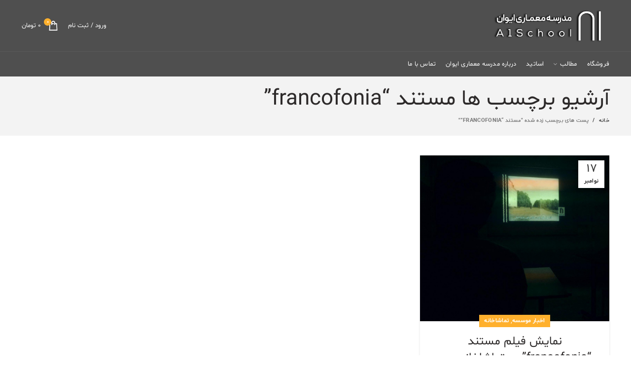

--- FILE ---
content_type: text/html; charset=UTF-8
request_url: https://a1school.ir/tag/%D9%85%D8%B3%D8%AA%D9%86%D8%AF-francofonia/
body_size: 14926
content:
<!DOCTYPE html>
<html dir="rtl" lang="fa-IR">
<head>
	<meta charset="UTF-8">
	<meta name="viewport" content="width=device-width, initial-scale=1.0, maximum-scale=1.0, user-scalable=no">
	<link rel="profile" href="http://gmpg.org/xfn/11">
	<link rel="pingback" href="https://a1school.ir/xmlrpc.php">

	<title>مستند &#8220;francofonia&#8221; &#8211; ایوان</title>
<meta name='robots' content='max-image-preview:large' />
	<style>img:is([sizes="auto" i], [sizes^="auto," i]) { contain-intrinsic-size: 3000px 1500px }</style>
	<link rel="alternate" type="application/rss+xml" title="ایوان &raquo; خوراک" href="https://a1school.ir/feed/" />
<link rel="alternate" type="application/rss+xml" title="ایوان &raquo; خوراک دیدگاه‌ها" href="https://a1school.ir/comments/feed/" />
<link rel="alternate" type="application/rss+xml" title="ایوان &raquo; مستند &quot;francofonia&quot; خوراک برچسب" href="https://a1school.ir/tag/%d9%85%d8%b3%d8%aa%d9%86%d8%af-francofonia/feed/" />
<link rel='stylesheet' id='wp-block-library-rtl-css' href='https://a1school.ir/wp-includes/css/dist/block-library/style-rtl.min.css?ver=6.8.3' type='text/css' media='all' />
<style id='classic-theme-styles-inline-css' type='text/css'>
/*! This file is auto-generated */
.wp-block-button__link{color:#fff;background-color:#32373c;border-radius:9999px;box-shadow:none;text-decoration:none;padding:calc(.667em + 2px) calc(1.333em + 2px);font-size:1.125em}.wp-block-file__button{background:#32373c;color:#fff;text-decoration:none}
</style>
<style id='global-styles-inline-css' type='text/css'>
:root{--wp--preset--aspect-ratio--square: 1;--wp--preset--aspect-ratio--4-3: 4/3;--wp--preset--aspect-ratio--3-4: 3/4;--wp--preset--aspect-ratio--3-2: 3/2;--wp--preset--aspect-ratio--2-3: 2/3;--wp--preset--aspect-ratio--16-9: 16/9;--wp--preset--aspect-ratio--9-16: 9/16;--wp--preset--color--black: #000000;--wp--preset--color--cyan-bluish-gray: #abb8c3;--wp--preset--color--white: #ffffff;--wp--preset--color--pale-pink: #f78da7;--wp--preset--color--vivid-red: #cf2e2e;--wp--preset--color--luminous-vivid-orange: #ff6900;--wp--preset--color--luminous-vivid-amber: #fcb900;--wp--preset--color--light-green-cyan: #7bdcb5;--wp--preset--color--vivid-green-cyan: #00d084;--wp--preset--color--pale-cyan-blue: #8ed1fc;--wp--preset--color--vivid-cyan-blue: #0693e3;--wp--preset--color--vivid-purple: #9b51e0;--wp--preset--gradient--vivid-cyan-blue-to-vivid-purple: linear-gradient(135deg,rgba(6,147,227,1) 0%,rgb(155,81,224) 100%);--wp--preset--gradient--light-green-cyan-to-vivid-green-cyan: linear-gradient(135deg,rgb(122,220,180) 0%,rgb(0,208,130) 100%);--wp--preset--gradient--luminous-vivid-amber-to-luminous-vivid-orange: linear-gradient(135deg,rgba(252,185,0,1) 0%,rgba(255,105,0,1) 100%);--wp--preset--gradient--luminous-vivid-orange-to-vivid-red: linear-gradient(135deg,rgba(255,105,0,1) 0%,rgb(207,46,46) 100%);--wp--preset--gradient--very-light-gray-to-cyan-bluish-gray: linear-gradient(135deg,rgb(238,238,238) 0%,rgb(169,184,195) 100%);--wp--preset--gradient--cool-to-warm-spectrum: linear-gradient(135deg,rgb(74,234,220) 0%,rgb(151,120,209) 20%,rgb(207,42,186) 40%,rgb(238,44,130) 60%,rgb(251,105,98) 80%,rgb(254,248,76) 100%);--wp--preset--gradient--blush-light-purple: linear-gradient(135deg,rgb(255,206,236) 0%,rgb(152,150,240) 100%);--wp--preset--gradient--blush-bordeaux: linear-gradient(135deg,rgb(254,205,165) 0%,rgb(254,45,45) 50%,rgb(107,0,62) 100%);--wp--preset--gradient--luminous-dusk: linear-gradient(135deg,rgb(255,203,112) 0%,rgb(199,81,192) 50%,rgb(65,88,208) 100%);--wp--preset--gradient--pale-ocean: linear-gradient(135deg,rgb(255,245,203) 0%,rgb(182,227,212) 50%,rgb(51,167,181) 100%);--wp--preset--gradient--electric-grass: linear-gradient(135deg,rgb(202,248,128) 0%,rgb(113,206,126) 100%);--wp--preset--gradient--midnight: linear-gradient(135deg,rgb(2,3,129) 0%,rgb(40,116,252) 100%);--wp--preset--font-size--small: 13px;--wp--preset--font-size--medium: 20px;--wp--preset--font-size--large: 36px;--wp--preset--font-size--x-large: 42px;--wp--preset--spacing--20: 0.44rem;--wp--preset--spacing--30: 0.67rem;--wp--preset--spacing--40: 1rem;--wp--preset--spacing--50: 1.5rem;--wp--preset--spacing--60: 2.25rem;--wp--preset--spacing--70: 3.38rem;--wp--preset--spacing--80: 5.06rem;--wp--preset--shadow--natural: 6px 6px 9px rgba(0, 0, 0, 0.2);--wp--preset--shadow--deep: 12px 12px 50px rgba(0, 0, 0, 0.4);--wp--preset--shadow--sharp: 6px 6px 0px rgba(0, 0, 0, 0.2);--wp--preset--shadow--outlined: 6px 6px 0px -3px rgba(255, 255, 255, 1), 6px 6px rgba(0, 0, 0, 1);--wp--preset--shadow--crisp: 6px 6px 0px rgba(0, 0, 0, 1);}:where(.is-layout-flex){gap: 0.5em;}:where(.is-layout-grid){gap: 0.5em;}body .is-layout-flex{display: flex;}.is-layout-flex{flex-wrap: wrap;align-items: center;}.is-layout-flex > :is(*, div){margin: 0;}body .is-layout-grid{display: grid;}.is-layout-grid > :is(*, div){margin: 0;}:where(.wp-block-columns.is-layout-flex){gap: 2em;}:where(.wp-block-columns.is-layout-grid){gap: 2em;}:where(.wp-block-post-template.is-layout-flex){gap: 1.25em;}:where(.wp-block-post-template.is-layout-grid){gap: 1.25em;}.has-black-color{color: var(--wp--preset--color--black) !important;}.has-cyan-bluish-gray-color{color: var(--wp--preset--color--cyan-bluish-gray) !important;}.has-white-color{color: var(--wp--preset--color--white) !important;}.has-pale-pink-color{color: var(--wp--preset--color--pale-pink) !important;}.has-vivid-red-color{color: var(--wp--preset--color--vivid-red) !important;}.has-luminous-vivid-orange-color{color: var(--wp--preset--color--luminous-vivid-orange) !important;}.has-luminous-vivid-amber-color{color: var(--wp--preset--color--luminous-vivid-amber) !important;}.has-light-green-cyan-color{color: var(--wp--preset--color--light-green-cyan) !important;}.has-vivid-green-cyan-color{color: var(--wp--preset--color--vivid-green-cyan) !important;}.has-pale-cyan-blue-color{color: var(--wp--preset--color--pale-cyan-blue) !important;}.has-vivid-cyan-blue-color{color: var(--wp--preset--color--vivid-cyan-blue) !important;}.has-vivid-purple-color{color: var(--wp--preset--color--vivid-purple) !important;}.has-black-background-color{background-color: var(--wp--preset--color--black) !important;}.has-cyan-bluish-gray-background-color{background-color: var(--wp--preset--color--cyan-bluish-gray) !important;}.has-white-background-color{background-color: var(--wp--preset--color--white) !important;}.has-pale-pink-background-color{background-color: var(--wp--preset--color--pale-pink) !important;}.has-vivid-red-background-color{background-color: var(--wp--preset--color--vivid-red) !important;}.has-luminous-vivid-orange-background-color{background-color: var(--wp--preset--color--luminous-vivid-orange) !important;}.has-luminous-vivid-amber-background-color{background-color: var(--wp--preset--color--luminous-vivid-amber) !important;}.has-light-green-cyan-background-color{background-color: var(--wp--preset--color--light-green-cyan) !important;}.has-vivid-green-cyan-background-color{background-color: var(--wp--preset--color--vivid-green-cyan) !important;}.has-pale-cyan-blue-background-color{background-color: var(--wp--preset--color--pale-cyan-blue) !important;}.has-vivid-cyan-blue-background-color{background-color: var(--wp--preset--color--vivid-cyan-blue) !important;}.has-vivid-purple-background-color{background-color: var(--wp--preset--color--vivid-purple) !important;}.has-black-border-color{border-color: var(--wp--preset--color--black) !important;}.has-cyan-bluish-gray-border-color{border-color: var(--wp--preset--color--cyan-bluish-gray) !important;}.has-white-border-color{border-color: var(--wp--preset--color--white) !important;}.has-pale-pink-border-color{border-color: var(--wp--preset--color--pale-pink) !important;}.has-vivid-red-border-color{border-color: var(--wp--preset--color--vivid-red) !important;}.has-luminous-vivid-orange-border-color{border-color: var(--wp--preset--color--luminous-vivid-orange) !important;}.has-luminous-vivid-amber-border-color{border-color: var(--wp--preset--color--luminous-vivid-amber) !important;}.has-light-green-cyan-border-color{border-color: var(--wp--preset--color--light-green-cyan) !important;}.has-vivid-green-cyan-border-color{border-color: var(--wp--preset--color--vivid-green-cyan) !important;}.has-pale-cyan-blue-border-color{border-color: var(--wp--preset--color--pale-cyan-blue) !important;}.has-vivid-cyan-blue-border-color{border-color: var(--wp--preset--color--vivid-cyan-blue) !important;}.has-vivid-purple-border-color{border-color: var(--wp--preset--color--vivid-purple) !important;}.has-vivid-cyan-blue-to-vivid-purple-gradient-background{background: var(--wp--preset--gradient--vivid-cyan-blue-to-vivid-purple) !important;}.has-light-green-cyan-to-vivid-green-cyan-gradient-background{background: var(--wp--preset--gradient--light-green-cyan-to-vivid-green-cyan) !important;}.has-luminous-vivid-amber-to-luminous-vivid-orange-gradient-background{background: var(--wp--preset--gradient--luminous-vivid-amber-to-luminous-vivid-orange) !important;}.has-luminous-vivid-orange-to-vivid-red-gradient-background{background: var(--wp--preset--gradient--luminous-vivid-orange-to-vivid-red) !important;}.has-very-light-gray-to-cyan-bluish-gray-gradient-background{background: var(--wp--preset--gradient--very-light-gray-to-cyan-bluish-gray) !important;}.has-cool-to-warm-spectrum-gradient-background{background: var(--wp--preset--gradient--cool-to-warm-spectrum) !important;}.has-blush-light-purple-gradient-background{background: var(--wp--preset--gradient--blush-light-purple) !important;}.has-blush-bordeaux-gradient-background{background: var(--wp--preset--gradient--blush-bordeaux) !important;}.has-luminous-dusk-gradient-background{background: var(--wp--preset--gradient--luminous-dusk) !important;}.has-pale-ocean-gradient-background{background: var(--wp--preset--gradient--pale-ocean) !important;}.has-electric-grass-gradient-background{background: var(--wp--preset--gradient--electric-grass) !important;}.has-midnight-gradient-background{background: var(--wp--preset--gradient--midnight) !important;}.has-small-font-size{font-size: var(--wp--preset--font-size--small) !important;}.has-medium-font-size{font-size: var(--wp--preset--font-size--medium) !important;}.has-large-font-size{font-size: var(--wp--preset--font-size--large) !important;}.has-x-large-font-size{font-size: var(--wp--preset--font-size--x-large) !important;}
:where(.wp-block-post-template.is-layout-flex){gap: 1.25em;}:where(.wp-block-post-template.is-layout-grid){gap: 1.25em;}
:where(.wp-block-columns.is-layout-flex){gap: 2em;}:where(.wp-block-columns.is-layout-grid){gap: 2em;}
:root :where(.wp-block-pullquote){font-size: 1.5em;line-height: 1.6;}
</style>
<style id='woocommerce-inline-inline-css' type='text/css'>
.woocommerce form .form-row .required { visibility: visible; }
</style>
<link rel='stylesheet' id='brands-styles-css' href='https://a1school.ir/wp-content/plugins/woocommerce/assets/css/brands.css?ver=10.1.3' type='text/css' media='all' />
<link rel='stylesheet' id='js_composer_front-css' href='https://a1school.ir/wp-content/plugins/js_composer/assets/css/js_composer.min.css?ver=6.3.0' type='text/css' media='all' />
<link rel='stylesheet' id='bootstrap-css' href='https://a1school.ir/wp-content/themes/a1school/css/bootstrap.min.css?ver=5.2.0' type='text/css' media='all' />
<link rel='stylesheet' id='woodmart-style-css' href='https://a1school.ir/wp-content/themes/a1school/css/style-rtl.min.css?ver=5.2.0' type='text/css' media='all' />
<link rel='stylesheet' id='xts-style-default_header-css' href='https://a1school.ir/wp-content/uploads/xts-default_header-1756388189.css?ver=5.2.0' type='text/css' media='all' />
<link rel='stylesheet' id='xts-style-theme_settings_default-css' href='https://a1school.ir/wp-content/uploads/xts-theme_settings_default-1756387662.css?ver=5.2.0' type='text/css' media='all' />
<script type="text/template" id="tmpl-variation-template">
	<div class="woocommerce-variation-description">{{{ data.variation.variation_description }}}</div>
	<div class="woocommerce-variation-price">{{{ data.variation.price_html }}}</div>
	<div class="woocommerce-variation-availability">{{{ data.variation.availability_html }}}</div>
</script>
<script type="text/template" id="tmpl-unavailable-variation-template">
	<p role="alert">با عرض پوزش، این کالا در دسترس نیست. لطفا ترکیب دیگری را انتخاب کنید.</p>
</script>
<script type="text/javascript" src="https://a1school.ir/wp-includes/js/jquery/jquery.min.js?ver=3.7.1" id="jquery-core-js"></script>
<script type="text/javascript" src="https://a1school.ir/wp-includes/js/jquery/jquery-migrate.min.js?ver=3.4.1" id="jquery-migrate-js"></script>
<script type="text/javascript" src="https://a1school.ir/wp-content/plugins/woocommerce/assets/js/jquery-blockui/jquery.blockUI.min.js?ver=2.7.0-wc.10.1.3" id="jquery-blockui-js" defer="defer" data-wp-strategy="defer"></script>
<script type="text/javascript" src="https://a1school.ir/wp-content/plugins/woocommerce/assets/js/js-cookie/js.cookie.min.js?ver=2.1.4-wc.10.1.3" id="js-cookie-js" data-wp-strategy="defer"></script>
<script type="text/javascript" id="woocommerce-js-extra">
/* <![CDATA[ */
var woocommerce_params = {"ajax_url":"\/wp-admin\/admin-ajax.php","wc_ajax_url":"\/?wc-ajax=%%endpoint%%","i18n_password_show":"\u0646\u0645\u0627\u06cc\u0634 \u0631\u0645\u0632 \u0639\u0628\u0648\u0631","i18n_password_hide":"\u0645\u062e\u0641\u06cc\u200c\u0633\u0627\u0632\u06cc \u0631\u0645\u0632 \u0639\u0628\u0648\u0631"};
/* ]]> */
</script>
<script type="text/javascript" src="https://a1school.ir/wp-content/plugins/woocommerce/assets/js/frontend/woocommerce.min.js?ver=10.1.3" id="woocommerce-js" defer="defer" data-wp-strategy="defer"></script>
<script type="text/javascript" src="https://a1school.ir/wp-content/themes/a1school/js/device.min.js?ver=5.2.0" id="woodmart-device-js"></script>
<script type="text/javascript" src="https://a1school.ir/wp-includes/js/underscore.min.js?ver=1.13.7" id="underscore-js"></script>
<script type="text/javascript" id="wp-util-js-extra">
/* <![CDATA[ */
var _wpUtilSettings = {"ajax":{"url":"\/wp-admin\/admin-ajax.php"}};
/* ]]> */
</script>
<script type="text/javascript" src="https://a1school.ir/wp-includes/js/wp-util.min.js?ver=6.8.3" id="wp-util-js"></script>
<script type="text/javascript" id="wc-add-to-cart-variation-js-extra">
/* <![CDATA[ */
var wc_add_to_cart_variation_params = {"wc_ajax_url":"\/?wc-ajax=%%endpoint%%","i18n_no_matching_variations_text":"\u0628\u0627 \u0639\u0631\u0636 \u067e\u0648\u0632\u0634\u060c \u0647\u06cc\u0686 \u06a9\u0627\u0644\u0627\u064a\u06cc \u0645\u0637\u0627\u0628\u0642 \u0627\u0646\u062a\u062e\u0627\u0628 \u0634\u0645\u0627 \u06cc\u0627\u0641\u062a \u0646\u0634\u062f. \u0644\u0637\u0641\u0627 \u062a\u0631\u06a9\u06cc\u0628 \u062f\u06cc\u06af\u0631\u06cc \u0631\u0627 \u0627\u0646\u062a\u062e\u0627\u0628 \u06a9\u0646\u06cc\u062f.","i18n_make_a_selection_text":"\u0644\u0637\u0641\u0627 \u0628\u0631\u062e\u06cc \u0627\u0632 \u06af\u0632\u06cc\u0646\u0647\u200c\u0647\u0627\u06cc \u0645\u062d\u0635\u0648\u0644 \u0631\u0627 \u0642\u0628\u0644 \u0627\u0632 \u0627\u0636\u0627\u0641\u0647 \u06a9\u0631\u062f\u0646 \u0622\u0646 \u0628\u0647 \u0633\u0628\u062f \u062e\u0631\u06cc\u062f\u060c \u0627\u0646\u062a\u062e\u0627\u0628 \u06a9\u0646\u06cc\u062f.","i18n_unavailable_text":"\u0628\u0627 \u0639\u0631\u0636 \u067e\u0648\u0632\u0634\u060c \u0627\u06cc\u0646 \u06a9\u0627\u0644\u0627 \u062f\u0631 \u062f\u0633\u062a\u0631\u0633 \u0646\u06cc\u0633\u062a. \u0644\u0637\u0641\u0627 \u062a\u0631\u06a9\u06cc\u0628 \u062f\u06cc\u06af\u0631\u06cc \u0631\u0627 \u0627\u0646\u062a\u062e\u0627\u0628 \u06a9\u0646\u06cc\u062f.","i18n_reset_alert_text":"\u0627\u0646\u062a\u062e\u0627\u0628 \u0634\u0645\u0627 \u0628\u0627\u0632\u0646\u0634\u0627\u0646\u06cc \u0634\u062f. \u0644\u0637\u0641\u0627 \u0642\u0628\u0644 \u0627\u0632 \u0627\u0641\u0632\u0648\u062f\u0646 \u0627\u06cc\u0646 \u0645\u062d\u0635\u0648\u0644 \u0628\u0647 \u0633\u0628\u062f \u062e\u0631\u06cc\u062f\u060c \u0628\u0631\u062e\u06cc \u0627\u0632 \u06af\u0632\u06cc\u0646\u0647\u200c\u0647\u0627\u06cc \u0645\u062d\u0635\u0648\u0644 \u0631\u0627 \u0627\u0646\u062a\u062e\u0627\u0628 \u06a9\u0646\u06cc\u062f."};
/* ]]> */
</script>
<script type="text/javascript" src="https://a1school.ir/wp-content/plugins/woocommerce/assets/js/frontend/add-to-cart-variation.min.js?ver=10.1.3" id="wc-add-to-cart-variation-js" defer="defer" data-wp-strategy="defer"></script>
<link rel="https://api.w.org/" href="https://a1school.ir/wp-json/" /><link rel="alternate" title="JSON" type="application/json" href="https://a1school.ir/wp-json/wp/v2/tags/1204" /><link rel="EditURI" type="application/rsd+xml" title="RSD" href="https://a1school.ir/xmlrpc.php?rsd" />
<meta name="generator" content="WordPress 6.8.3" />
<meta name="generator" content="WooCommerce 10.1.3" />
<meta name="theme-color" content="">	<noscript><style>.woocommerce-product-gallery{ opacity: 1 !important; }</style></noscript>
	<meta name="generator" content="Powered by WPBakery Page Builder - drag and drop page builder for WordPress."/>
<meta name="generator" content="Powered by Slider Revolution 6.5.20 - responsive, Mobile-Friendly Slider Plugin for WordPress with comfortable drag and drop interface." />
<link rel="icon" href="https://a1school.ir/wp-content/uploads/cropped-A1-logo-1-32x32.png" sizes="32x32" />
<link rel="icon" href="https://a1school.ir/wp-content/uploads/cropped-A1-logo-1-192x192.png" sizes="192x192" />
<link rel="apple-touch-icon" href="https://a1school.ir/wp-content/uploads/cropped-A1-logo-1-180x180.png" />
<meta name="msapplication-TileImage" content="https://a1school.ir/wp-content/uploads/cropped-A1-logo-1-270x270.png" />
<script>function setREVStartSize(e){
			//window.requestAnimationFrame(function() {
				window.RSIW = window.RSIW===undefined ? window.innerWidth : window.RSIW;
				window.RSIH = window.RSIH===undefined ? window.innerHeight : window.RSIH;
				try {
					var pw = document.getElementById(e.c).parentNode.offsetWidth,
						newh;
					pw = pw===0 || isNaN(pw) ? window.RSIW : pw;
					e.tabw = e.tabw===undefined ? 0 : parseInt(e.tabw);
					e.thumbw = e.thumbw===undefined ? 0 : parseInt(e.thumbw);
					e.tabh = e.tabh===undefined ? 0 : parseInt(e.tabh);
					e.thumbh = e.thumbh===undefined ? 0 : parseInt(e.thumbh);
					e.tabhide = e.tabhide===undefined ? 0 : parseInt(e.tabhide);
					e.thumbhide = e.thumbhide===undefined ? 0 : parseInt(e.thumbhide);
					e.mh = e.mh===undefined || e.mh=="" || e.mh==="auto" ? 0 : parseInt(e.mh,0);
					if(e.layout==="fullscreen" || e.l==="fullscreen")
						newh = Math.max(e.mh,window.RSIH);
					else{
						e.gw = Array.isArray(e.gw) ? e.gw : [e.gw];
						for (var i in e.rl) if (e.gw[i]===undefined || e.gw[i]===0) e.gw[i] = e.gw[i-1];
						e.gh = e.el===undefined || e.el==="" || (Array.isArray(e.el) && e.el.length==0)? e.gh : e.el;
						e.gh = Array.isArray(e.gh) ? e.gh : [e.gh];
						for (var i in e.rl) if (e.gh[i]===undefined || e.gh[i]===0) e.gh[i] = e.gh[i-1];
											
						var nl = new Array(e.rl.length),
							ix = 0,
							sl;
						e.tabw = e.tabhide>=pw ? 0 : e.tabw;
						e.thumbw = e.thumbhide>=pw ? 0 : e.thumbw;
						e.tabh = e.tabhide>=pw ? 0 : e.tabh;
						e.thumbh = e.thumbhide>=pw ? 0 : e.thumbh;
						for (var i in e.rl) nl[i] = e.rl[i]<window.RSIW ? 0 : e.rl[i];
						sl = nl[0];
						for (var i in nl) if (sl>nl[i] && nl[i]>0) { sl = nl[i]; ix=i;}
						var m = pw>(e.gw[ix]+e.tabw+e.thumbw) ? 1 : (pw-(e.tabw+e.thumbw)) / (e.gw[ix]);
						newh =  (e.gh[ix] * m) + (e.tabh + e.thumbh);
					}
					var el = document.getElementById(e.c);
					if (el!==null && el) el.style.height = newh+"px";
					el = document.getElementById(e.c+"_wrapper");
					if (el!==null && el) {
						el.style.height = newh+"px";
						el.style.display = "block";
					}
				} catch(e){
					console.log("Failure at Presize of Slider:" + e)
				}
			//});
		  };</script>
<style>		
		
		</style><noscript><style> .wpb_animate_when_almost_visible { opacity: 1; }</style></noscript></head>

<body class="rtl archive tag tag--francofonia tag-1204 wp-theme-a1school theme-a1school woocommerce-no-js wrapper-full-width form-style-square form-border-width-2 categories-accordion-on woodmart-archive-blog woodmart-ajax-shop-on offcanvas-sidebar-mobile offcanvas-sidebar-tablet notifications-sticky sticky-toolbar-on btns-default-semi-rounded btns-default-dark btns-default-hover-dark btns-shop-semi-rounded btns-shop-light btns-shop-hover-light btns-accent-semi-rounded btns-accent-light btns-accent-hover-light wpb-js-composer js-comp-ver-6.3.0 vc_responsive">
		
	<div class="website-wrapper">

		
			<!-- HEADER -->
			<header class="whb-header whb-sticky-shadow whb-scroll-stick whb-sticky-real">

				<div class="whb-main-header">
	
<div class="whb-row whb-top-bar whb-not-sticky-row whb-with-bg whb-without-border whb-color-dark whb-flex-flex-middle whb-hidden-desktop whb-hidden-mobile">
	<div class="container">
		<div class="whb-flex-row whb-top-bar-inner">
			<div class="whb-column whb-col-left whb-visible-lg">
	
<div class="whb-text-element reset-mb-10 "><strong class="color-white">ADD ANYTHING HERE OR JUST REMOVE IT…</strong></div>
</div>
<div class="whb-column whb-col-center whb-visible-lg whb-empty-column">
	</div>
<div class="whb-column whb-col-right whb-visible-lg">
	
			<div class="woodmart-social-icons text-left icons-design-default icons-size-small color-scheme-light social-share social-form-circle">
									<a rel="nofollow" href="https://www.facebook.com/sharer/sharer.php?u=https://a1school.ir/%d9%86%d9%85%d8%a7%db%8c%d8%b4-%d9%81%db%8c%d9%84%d9%85-%d9%85%d8%b3%d8%aa%d9%86%d8%af-francofonia-%d8%af%d8%b1-%d8%aa%d9%85%d8%a7%d8%b4%d8%a7%d8%ae%d8%a7%d9%86%d9%87-%d9%85%d9%87%d8%b1/" target="_blank" class=" woodmart-social-icon social-facebook">
						<i></i>
						<span class="woodmart-social-icon-name">فیس بوک</span>
					</a>
				
									<a rel="nofollow" href="https://twitter.com/share?url=https://a1school.ir/%d9%86%d9%85%d8%a7%db%8c%d8%b4-%d9%81%db%8c%d9%84%d9%85-%d9%85%d8%b3%d8%aa%d9%86%d8%af-francofonia-%d8%af%d8%b1-%d8%aa%d9%85%d8%a7%d8%b4%d8%a7%d8%ae%d8%a7%d9%86%d9%87-%d9%85%d9%87%d8%b1/" target="_blank" class=" woodmart-social-icon social-twitter">
						<i></i>
						<span class="woodmart-social-icon-name">Twitter</span>
					</a>
				
				
				
				
									<a rel="nofollow" href="https://pinterest.com/pin/create/button/?url=https://a1school.ir/%d9%86%d9%85%d8%a7%db%8c%d8%b4-%d9%81%db%8c%d9%84%d9%85-%d9%85%d8%b3%d8%aa%d9%86%d8%af-francofonia-%d8%af%d8%b1-%d8%aa%d9%85%d8%a7%d8%b4%d8%a7%d8%ae%d8%a7%d9%86%d9%87-%d9%85%d9%87%d8%b1/&media=https://a1school.ir/wp-content/uploads/photo_۲۰۱۷-۱۱-۱۷_۱۲-۴۸-۰۸.jpg&description=%D9%86%D9%85%D8%A7%DB%8C%D8%B4+%D9%81%DB%8C%D9%84%D9%85+%D9%85%D8%B3%D8%AA%D9%86%D8%AF+%26%238220%3Bfrancofonia%26%238221%3B+%D8%AF%D8%B1+%D8%AA%D9%85%D8%A7%D8%B4%D8%A7%D8%AE%D8%A7%D9%86%D9%87+%D9%85%D9%87%D8%B1" target="_blank" class=" woodmart-social-icon social-pinterest">
						<i></i>
						<span class="woodmart-social-icon-name">پینترست</span>
					</a>
				
				
									<a rel="nofollow" href="https://www.linkedin.com/shareArticle?mini=true&url=https://a1school.ir/%d9%86%d9%85%d8%a7%db%8c%d8%b4-%d9%81%db%8c%d9%84%d9%85-%d9%85%d8%b3%d8%aa%d9%86%d8%af-francofonia-%d8%af%d8%b1-%d8%aa%d9%85%d8%a7%d8%b4%d8%a7%d8%ae%d8%a7%d9%86%d9%87-%d9%85%d9%87%d8%b1/" target="_blank" class=" woodmart-social-icon social-linkedin">
						<i></i>
						<span class="woodmart-social-icon-name">لینکدین</span>
					</a>
				
				
				
				
				
				
				
				
				
				
								
								
				
									<a rel="nofollow" href="https://telegram.me/share/url?url=https://a1school.ir/%d9%86%d9%85%d8%a7%db%8c%d8%b4-%d9%81%db%8c%d9%84%d9%85-%d9%85%d8%b3%d8%aa%d9%86%d8%af-francofonia-%d8%af%d8%b1-%d8%aa%d9%85%d8%a7%d8%b4%d8%a7%d8%ae%d8%a7%d9%86%d9%87-%d9%85%d9%87%d8%b1/" target="_blank" class=" woodmart-social-icon social-tg">
						<i></i>
						<span class="woodmart-social-icon-name">تلگرام</span>
					</a>
								
				
			</div>

		</div>
<div class="whb-column whb-col-mobile whb-hidden-lg">
	
			<div class="woodmart-social-icons text-left icons-design-default icons-size-small color-scheme-light social-share social-form-circle">
									<a rel="nofollow" href="https://www.facebook.com/sharer/sharer.php?u=https://a1school.ir/%d9%86%d9%85%d8%a7%db%8c%d8%b4-%d9%81%db%8c%d9%84%d9%85-%d9%85%d8%b3%d8%aa%d9%86%d8%af-francofonia-%d8%af%d8%b1-%d8%aa%d9%85%d8%a7%d8%b4%d8%a7%d8%ae%d8%a7%d9%86%d9%87-%d9%85%d9%87%d8%b1/" target="_blank" class=" woodmart-social-icon social-facebook">
						<i></i>
						<span class="woodmart-social-icon-name">فیس بوک</span>
					</a>
				
									<a rel="nofollow" href="https://twitter.com/share?url=https://a1school.ir/%d9%86%d9%85%d8%a7%db%8c%d8%b4-%d9%81%db%8c%d9%84%d9%85-%d9%85%d8%b3%d8%aa%d9%86%d8%af-francofonia-%d8%af%d8%b1-%d8%aa%d9%85%d8%a7%d8%b4%d8%a7%d8%ae%d8%a7%d9%86%d9%87-%d9%85%d9%87%d8%b1/" target="_blank" class=" woodmart-social-icon social-twitter">
						<i></i>
						<span class="woodmart-social-icon-name">Twitter</span>
					</a>
				
				
				
				
									<a rel="nofollow" href="https://pinterest.com/pin/create/button/?url=https://a1school.ir/%d9%86%d9%85%d8%a7%db%8c%d8%b4-%d9%81%db%8c%d9%84%d9%85-%d9%85%d8%b3%d8%aa%d9%86%d8%af-francofonia-%d8%af%d8%b1-%d8%aa%d9%85%d8%a7%d8%b4%d8%a7%d8%ae%d8%a7%d9%86%d9%87-%d9%85%d9%87%d8%b1/&media=https://a1school.ir/wp-content/uploads/photo_۲۰۱۷-۱۱-۱۷_۱۲-۴۸-۰۸.jpg&description=%D9%86%D9%85%D8%A7%DB%8C%D8%B4+%D9%81%DB%8C%D9%84%D9%85+%D9%85%D8%B3%D8%AA%D9%86%D8%AF+%26%238220%3Bfrancofonia%26%238221%3B+%D8%AF%D8%B1+%D8%AA%D9%85%D8%A7%D8%B4%D8%A7%D8%AE%D8%A7%D9%86%D9%87+%D9%85%D9%87%D8%B1" target="_blank" class=" woodmart-social-icon social-pinterest">
						<i></i>
						<span class="woodmart-social-icon-name">پینترست</span>
					</a>
				
				
									<a rel="nofollow" href="https://www.linkedin.com/shareArticle?mini=true&url=https://a1school.ir/%d9%86%d9%85%d8%a7%db%8c%d8%b4-%d9%81%db%8c%d9%84%d9%85-%d9%85%d8%b3%d8%aa%d9%86%d8%af-francofonia-%d8%af%d8%b1-%d8%aa%d9%85%d8%a7%d8%b4%d8%a7%d8%ae%d8%a7%d9%86%d9%87-%d9%85%d9%87%d8%b1/" target="_blank" class=" woodmart-social-icon social-linkedin">
						<i></i>
						<span class="woodmart-social-icon-name">لینکدین</span>
					</a>
				
				
				
				
				
				
				
				
				
				
								
								
				
									<a rel="nofollow" href="https://telegram.me/share/url?url=https://a1school.ir/%d9%86%d9%85%d8%a7%db%8c%d8%b4-%d9%81%db%8c%d9%84%d9%85-%d9%85%d8%b3%d8%aa%d9%86%d8%af-francofonia-%d8%af%d8%b1-%d8%aa%d9%85%d8%a7%d8%b4%d8%a7%d8%ae%d8%a7%d9%86%d9%87-%d9%85%d9%87%d8%b1/" target="_blank" class=" woodmart-social-icon social-tg">
						<i></i>
						<span class="woodmart-social-icon-name">تلگرام</span>
					</a>
								
				
			</div>

		</div>
		</div>
	</div>
</div>

<div class="whb-row whb-general-header whb-not-sticky-row whb-with-bg whb-border-fullwidth whb-color-light whb-flex-flex-middle">
	<div class="container">
		<div class="whb-flex-row whb-general-header-inner">
			<div class="whb-column whb-col-left whb-visible-lg">
	<div class="site-logo">
	<div class="woodmart-logo-wrap switch-logo-enable">
		<a href="https://a1school.ir/" class="woodmart-logo woodmart-main-logo" rel="home">
			<img src="https://a1school.ir/wp-content/uploads/logo-sm.png" alt="ایوان" style="max-width: 250px;" />		</a>
								<a href="https://a1school.ir/" class="woodmart-logo woodmart-sticky-logo" rel="home">
				<img src="https://a1school.ir/wp-content/uploads/logo-sm.png" alt="ایوان" style="max-width: 150px;" />			</a>
			</div>
</div>
</div>
<div class="whb-column whb-col-center whb-visible-lg whb-empty-column">
	</div>
<div class="whb-column whb-col-right whb-visible-lg">
	<div class="woodmart-header-links woodmart-navigation menu-simple-dropdown wd-tools-element item-event-hover  my-account-with-text">
			<a href="https://a1school.ir/my-account/" title="حساب کاربری من">
			<span class="wd-tools-icon">
							</span>
			<span class="wd-tools-text">
				ورود / ثبت نام			</span>
		</a>
		
		
					<div class="sub-menu-dropdown menu-item-register color-scheme-dark">
						<div class="login-dropdown-inner">
							<h3 class="login-title"><span>ورود</span><a class="create-account-link" href="https://a1school.ir/my-account/?action=register">ایجاد حساب کاربری</a></h3>
										<form method="post" class="login woocommerce-form woocommerce-form-login " action="https://a1school.ir/my-account/" >

				
				
				<p class="woocommerce-FormRow woocommerce-FormRow--wide form-row form-row-wide form-row-username">
					<label for="username">نام کاربری یا ایمیل&nbsp;<span class="required">*</span></label>
					<input type="text" class="woocommerce-Input woocommerce-Input--text input-text" name="username" id="username" autocomplete="username" value="" />
				</p>
				<p class="woocommerce-FormRow woocommerce-FormRow--wide form-row form-row-wide form-row-password">
					<label for="password">رمز عبور&nbsp;<span class="required">*</span></label>
					<input class="woocommerce-Input woocommerce-Input--text input-text" type="password" name="password" id="password" autocomplete="current-password" />
				</p>

				
				<p class="form-row">
					<input type="hidden" id="woocommerce-login-nonce" name="woocommerce-login-nonce" value="a07d4d6246" /><input type="hidden" name="_wp_http_referer" value="/tag/%D9%85%D8%B3%D8%AA%D9%86%D8%AF-francofonia/" />										<button type="submit" class="button woocommerce-button woocommerce-form-login__submit" name="login" value="ورود">ورود</button>
				</p>

				<div class="login-form-footer">
					<a href="https://a1school.ir/my-account/lost-password/" class="woocommerce-LostPassword lost_password">رمزعبورتان را فراموش کرده‌اید؟</a>
					<label class="woocommerce-form__label woocommerce-form__label-for-checkbox woocommerce-form-login__rememberme">
						<input class="woocommerce-form__input woocommerce-form__input-checkbox" name="rememberme" type="checkbox" value="forever" /> <span>مرا به خاطر بسپار</span>
					</label>
				</div>
				
				
				
			</form>

		
						</div>
					</div>
					</div>

<div class="woodmart-shopping-cart wd-tools-element woodmart-cart-design-2 woodmart-cart-alt cart-widget-opener">
	<a href="https://a1school.ir/cart/" title="سبد خرید">
		<span class="woodmart-cart-icon wd-tools-icon">
						
										<span class="woodmart-cart-number">0 <span>موارد</span></span>
							</span>
		<span class="woodmart-cart-totals wd-tools-text">
			
			<span class="subtotal-divider">/</span>
						<span class="woodmart-cart-subtotal"><span class="woocommerce-Price-amount amount"><bdi>0&nbsp;<span class="woocommerce-Price-currencySymbol">&#x062A;&#x0648;&#x0645;&#x0627;&#x0646;</span></bdi></span></span>
				</span>
	</a>
	</div>
</div>
<div class="whb-column whb-mobile-left whb-hidden-lg">
	<div class="woodmart-burger-icon wd-tools-element mobile-nav-icon whb-mobile-nav-icon wd-style-text">
	<a href="#">
					<span class="woodmart-burger wd-tools-icon"></span>
				<span class="woodmart-burger-label wd-tools-text">منو</span>
	</a>
</div><!--END MOBILE-NAV-ICON--></div>
<div class="whb-column whb-mobile-center whb-hidden-lg">
	<div class="site-logo">
	<div class="woodmart-logo-wrap switch-logo-enable">
		<a href="https://a1school.ir/" class="woodmart-logo woodmart-main-logo" rel="home">
			<img src="https://a1school.ir/wp-content/uploads/header-logo.png" alt="ایوان" style="max-width: 140px;" />		</a>
								<a href="https://a1school.ir/" class="woodmart-logo woodmart-sticky-logo" rel="home">
				<img src="https://a1school.ir/wp-content/uploads/header-logo.png" alt="ایوان" style="max-width: 150px;" />			</a>
			</div>
</div>
</div>
<div class="whb-column whb-mobile-right whb-hidden-lg">
	
<div class="woodmart-shopping-cart wd-tools-element woodmart-cart-design-5 woodmart-cart-alt cart-widget-opener">
	<a href="https://a1school.ir/cart/" title="سبد خرید">
		<span class="woodmart-cart-icon wd-tools-icon">
						
										<span class="woodmart-cart-number">0 <span>موارد</span></span>
							</span>
		<span class="woodmart-cart-totals wd-tools-text">
			
			<span class="subtotal-divider">/</span>
						<span class="woodmart-cart-subtotal"><span class="woocommerce-Price-amount amount"><bdi>0&nbsp;<span class="woocommerce-Price-currencySymbol">&#x062A;&#x0648;&#x0645;&#x0627;&#x0646;</span></bdi></span></span>
				</span>
	</a>
	</div>
</div>
		</div>
	</div>
</div>

<div class="whb-row whb-header-bottom whb-not-sticky-row whb-with-bg whb-without-border whb-color-light whb-flex-flex-middle whb-hidden-mobile">
	<div class="container">
		<div class="whb-flex-row whb-header-bottom-inner">
			<div class="whb-column whb-col-left whb-visible-lg">
	<div class="whb-navigation whb-primary-menu main-nav site-navigation woodmart-navigation menu-left navigation-style-default" role="navigation">
	<div class="menu-%d9%85%d9%86%d9%88%db%8c-%d8%a7%d8%b5%d9%84%db%8c-container"><ul id="menu-%d9%85%d9%86%d9%88%db%8c-%d8%a7%d8%b5%d9%84%db%8c" class="menu"><li id="menu-item-7185" class="menu-item menu-item-type-post_type menu-item-object-page menu-item-7185 item-level-0 menu-item-design-default menu-simple-dropdown item-event-hover"><a href="https://a1school.ir/shop/" class="woodmart-nav-link"><span class="nav-link-text">فروشگاه</span></a></li>
<li id="menu-item-5124" class="menu-item menu-item-type-custom menu-item-object-custom menu-item-has-children menu-item-5124 item-level-0 menu-item-design-default menu-simple-dropdown item-event-hover"><a href="#" class="woodmart-nav-link"><span class="nav-link-text">مطالب</span></a>
<div class="sub-menu-dropdown color-scheme-dark">

<div class="container">

<ul class="sub-menu color-scheme-dark">
	<li id="menu-item-5125" class="menu-item menu-item-type-taxonomy menu-item-object-category menu-item-5125 item-level-1"><a href="https://a1school.ir/category/education/" class="woodmart-nav-link"><span class="nav-link-text">مطالب آموزشی</span></a></li>
	<li id="menu-item-5126" class="menu-item menu-item-type-taxonomy menu-item-object-category menu-item-5126 item-level-1"><a href="https://a1school.ir/category/news/architecture-news/" class="woodmart-nav-link"><span class="nav-link-text">اخبار معماری</span></a></li>
	<li id="menu-item-5127" class="menu-item menu-item-type-taxonomy menu-item-object-category menu-item-5127 item-level-1"><a href="https://a1school.ir/category/news/institute-news/" class="woodmart-nav-link"><span class="nav-link-text">اخبار موسسه</span></a></li>
</ul>
</div>
</div>
</li>
<li id="menu-item-7183" class="menu-item menu-item-type-taxonomy menu-item-object-category menu-item-7183 item-level-0 menu-item-design-default menu-simple-dropdown item-event-hover"><a href="https://a1school.ir/category/teachers/" class="woodmart-nav-link"><span class="nav-link-text">اساتید</span></a></li>
<li id="menu-item-7181" class="menu-item menu-item-type-post_type menu-item-object-page menu-item-7181 item-level-0 menu-item-design-default menu-simple-dropdown item-event-hover"><a href="https://a1school.ir/about/" class="woodmart-nav-link"><span class="nav-link-text">درباره مدرسه معماری ایوان</span></a></li>
<li id="menu-item-7184" class="menu-item menu-item-type-post_type menu-item-object-page menu-item-7184 item-level-0 menu-item-design-default menu-simple-dropdown item-event-hover"><a href="https://a1school.ir/contacts/" class="woodmart-nav-link"><span class="nav-link-text">تماس با ما</span></a></li>
</ul></div></div><!--END MAIN-NAV-->
</div>
<div class="whb-column whb-col-center whb-visible-lg whb-empty-column">
	</div>
<div class="whb-column whb-col-right whb-visible-lg whb-empty-column">
	</div>
<div class="whb-column whb-col-mobile whb-hidden-lg whb-empty-column">
	</div>
		</div>
	</div>
</div>
</div>

			</header><!--END MAIN HEADER-->
			
								<div class="main-page-wrapper">
		
						<div class="page-title page-title-default title-size-small title-design-default color-scheme-dark title-blog" style="">
					<div class="container">
						<header class="entry-header">
															<h1 class="entry-title">آرشیو برچسب ها مستند &#8220;francofonia&#8221;</h1>
														<div class="breadcrumbs" xmlns:v="http://rdf.data-vocabulary.org/#"><a href="https://a1school.ir/" rel="v:url" property="v:title">خانه</a> &raquo; <span class="current">پست های برچسب زده شده &quot;مستند &#8220;francofonia&#8221;&quot;</span></div><!-- .breadcrumbs -->						</header><!-- .entry-header -->
					</div>
				</div>
			
		<!-- MAIN CONTENT AREA -->
				<div class="container">
			<div class="row content-layout-wrapper align-items-start">
		
		

<div class="site-content col-lg-12 col-12 col-md-12" role="main">

	
			
				
					
					
					
				
									<div class="woodmart-blog-holder blog-pagination-pagination masonry-container woodmart-spacing-20 row" id="694b79b2c8397" data-paged="1" data-source="main_loop">
				
									
											
<article id="post-2108" class="blog-design-masonry blog-post-loop blog-style-shadow  col-md-4 col-sm-6 col-12 post-2108 post type-post status-publish format-standard has-post-thumbnail hentry category-institute-news category-tamashakhane tag-38 tag-39 tag-180 tag-1140 tag-1144 tag-353 tag-1206 tag--francofonia tag-1166 tag-1207 tag-1176 tag-1205">
	<div class="article-inner">
					<header class="entry-header">
									<figure id="carousel-979" class="entry-thumbnail">
						
							<div class="post-img-wrapp">
								<a href="https://a1school.ir/%d9%86%d9%85%d8%a7%db%8c%d8%b4-%d9%81%db%8c%d9%84%d9%85-%d9%85%d8%b3%d8%aa%d9%86%d8%af-francofonia-%d8%af%d8%b1-%d8%aa%d9%85%d8%a7%d8%b4%d8%a7%d8%ae%d8%a7%d9%86%d9%87-%d9%85%d9%87%d8%b1/">
									<img width="1024" height="896" src="https://a1school.ir/wp-content/uploads/photo_۲۰۱۷-۱۱-۱۷_۱۲-۴۸-۰۸-1024x896.jpg" class="attachment-large wp-post-image attachment-large" alt="" decoding="async" fetchpriority="high" srcset="https://a1school.ir/wp-content/uploads/photo_۲۰۱۷-۱۱-۱۷_۱۲-۴۸-۰۸-1024x896.jpg 1024w, https://a1school.ir/wp-content/uploads/photo_۲۰۱۷-۱۱-۱۷_۱۲-۴۸-۰۸-600x525.jpg 600w, https://a1school.ir/wp-content/uploads/photo_۲۰۱۷-۱۱-۱۷_۱۲-۴۸-۰۸-300x263.jpg 300w, https://a1school.ir/wp-content/uploads/photo_۲۰۱۷-۱۱-۱۷_۱۲-۴۸-۰۸-768x672.jpg 768w, https://a1school.ir/wp-content/uploads/photo_۲۰۱۷-۱۱-۱۷_۱۲-۴۸-۰۸.jpg 1097w" sizes="(max-width: 1024px) 100vw, 1024px" />								</a>
							</div>
							<div class="post-image-mask">
								<span></span>
							</div>
							
						
					</figure>
								
												<div class="post-date woodmart-post-date" onclick="">
				<span class="post-date-day">
					17				</span>
				<span class="post-date-month">
					نوامبر				</span>
			</div>
						
			</header><!-- .entry-header -->

		<div class="article-body-container">
			
									<div class="meta-categories-wrapp"><div class="meta-post-categories"><a href="https://a1school.ir/category/news/institute-news/" rel="category tag">اخبار موسسه</a>, <a href="https://a1school.ir/category/tamashakhane/" rel="category tag">تماشاخانه</a></div></div>
				
									<h3 class="entry-title title">
						<a href="https://a1school.ir/%d9%86%d9%85%d8%a7%db%8c%d8%b4-%d9%81%db%8c%d9%84%d9%85-%d9%85%d8%b3%d8%aa%d9%86%d8%af-francofonia-%d8%af%d8%b1-%d8%aa%d9%85%d8%a7%d8%b4%d8%a7%d8%ae%d8%a7%d9%86%d9%87-%d9%85%d9%87%d8%b1/" rel="bookmark">نمایش فیلم مستند &#8220;francofonia&#8221; در تماشاخانه مهر</a>
					</h3>
				
									<div class="entry-meta woodmart-entry-meta">
									<ul class="entry-meta-list">
				
										<li class="modified-date"><time class="updated" datetime="2021-12-07T22:01:40+03:30">2021-12-07</time></li>
					
																<li class="meta-author">
															بوسیله																						<img alt='author-avatar' src='https://secure.gravatar.com/avatar/8eca132d741093f4e366ab44884d4622d0ff2af4dd9819fd88f412664d56c4b4?s=32&#038;d=mm&#038;r=g' srcset='https://secure.gravatar.com/avatar/8eca132d741093f4e366ab44884d4622d0ff2af4dd9819fd88f412664d56c4b4?s=64&#038;d=mm&#038;r=g 2x' class='avatar avatar-32 photo' height='32' width='32' decoding='async'/>														<a href="https://a1school.ir/author/mirzaamini/" rel="author">
								<span class="vcard author author_name">
									<span class="fn">مدیر</span>
								</span>
							</a>
						</li>
																																																			<li><span class="meta-reply">
														<a href="https://a1school.ir/%d9%86%d9%85%d8%a7%db%8c%d8%b4-%d9%81%db%8c%d9%84%d9%85-%d9%85%d8%b3%d8%aa%d9%86%d8%af-francofonia-%d8%af%d8%b1-%d8%aa%d9%85%d8%a7%d8%b4%d8%a7%d8%ae%d8%a7%d9%86%d9%87-%d9%85%d9%87%d8%b1/#respond"><span class="replies-count">0</span> <span class="replies-count-label">دیدگاه ها</span></a>						</span></li>
																						</ul>
							</div><!-- .entry-meta -->
											<div class="hovered-social-icons">
							
			<div class="woodmart-social-icons text-center icons-design-default icons-size-small color-scheme-light social-share social-form-circle">
									<a rel="nofollow" href="https://www.facebook.com/sharer/sharer.php?u=https://a1school.ir/%d9%86%d9%85%d8%a7%db%8c%d8%b4-%d9%81%db%8c%d9%84%d9%85-%d9%85%d8%b3%d8%aa%d9%86%d8%af-francofonia-%d8%af%d8%b1-%d8%aa%d9%85%d8%a7%d8%b4%d8%a7%d8%ae%d8%a7%d9%86%d9%87-%d9%85%d9%87%d8%b1/" target="_blank" class=" woodmart-social-icon social-facebook">
						<i></i>
						<span class="woodmart-social-icon-name">فیس بوک</span>
					</a>
				
									<a rel="nofollow" href="https://twitter.com/share?url=https://a1school.ir/%d9%86%d9%85%d8%a7%db%8c%d8%b4-%d9%81%db%8c%d9%84%d9%85-%d9%85%d8%b3%d8%aa%d9%86%d8%af-francofonia-%d8%af%d8%b1-%d8%aa%d9%85%d8%a7%d8%b4%d8%a7%d8%ae%d8%a7%d9%86%d9%87-%d9%85%d9%87%d8%b1/" target="_blank" class=" woodmart-social-icon social-twitter">
						<i></i>
						<span class="woodmart-social-icon-name">Twitter</span>
					</a>
				
				
				
				
									<a rel="nofollow" href="https://pinterest.com/pin/create/button/?url=https://a1school.ir/%d9%86%d9%85%d8%a7%db%8c%d8%b4-%d9%81%db%8c%d9%84%d9%85-%d9%85%d8%b3%d8%aa%d9%86%d8%af-francofonia-%d8%af%d8%b1-%d8%aa%d9%85%d8%a7%d8%b4%d8%a7%d8%ae%d8%a7%d9%86%d9%87-%d9%85%d9%87%d8%b1/&media=https://a1school.ir/wp-content/uploads/photo_۲۰۱۷-۱۱-۱۷_۱۲-۴۸-۰۸.jpg&description=%D9%86%D9%85%D8%A7%DB%8C%D8%B4+%D9%81%DB%8C%D9%84%D9%85+%D9%85%D8%B3%D8%AA%D9%86%D8%AF+%26%238220%3Bfrancofonia%26%238221%3B+%D8%AF%D8%B1+%D8%AA%D9%85%D8%A7%D8%B4%D8%A7%D8%AE%D8%A7%D9%86%D9%87+%D9%85%D9%87%D8%B1" target="_blank" class=" woodmart-social-icon social-pinterest">
						<i></i>
						<span class="woodmart-social-icon-name">پینترست</span>
					</a>
				
				
									<a rel="nofollow" href="https://www.linkedin.com/shareArticle?mini=true&url=https://a1school.ir/%d9%86%d9%85%d8%a7%db%8c%d8%b4-%d9%81%db%8c%d9%84%d9%85-%d9%85%d8%b3%d8%aa%d9%86%d8%af-francofonia-%d8%af%d8%b1-%d8%aa%d9%85%d8%a7%d8%b4%d8%a7%d8%ae%d8%a7%d9%86%d9%87-%d9%85%d9%87%d8%b1/" target="_blank" class=" woodmart-social-icon social-linkedin">
						<i></i>
						<span class="woodmart-social-icon-name">لینکدین</span>
					</a>
				
				
				
				
				
				
				
				
				
				
								
								
				
									<a rel="nofollow" href="https://telegram.me/share/url?url=https://a1school.ir/%d9%86%d9%85%d8%a7%db%8c%d8%b4-%d9%81%db%8c%d9%84%d9%85-%d9%85%d8%b3%d8%aa%d9%86%d8%af-francofonia-%d8%af%d8%b1-%d8%aa%d9%85%d8%a7%d8%b4%d8%a7%d8%ae%d8%a7%d9%86%d9%87-%d9%85%d9%87%d8%b1/" target="_blank" class=" woodmart-social-icon social-tg">
						<i></i>
						<span class="woodmart-social-icon-name">تلگرام</span>
					</a>
								
				
			</div>

								</div>
												
							<div class="entry-content woodmart-entry-content">
					
در این مستند می‌بینیم که هنر چگونه با واقعیت تلخ جنگ روبرو می‌شود. هنری ک...<p class="read-more-section"><a class="btn-read-more more-link" href="https://a1school.ir/%d9%86%d9%85%d8%a7%db%8c%d8%b4-%d9%81%db%8c%d9%84%d9%85-%d9%85%d8%b3%d8%aa%d9%86%d8%af-francofonia-%d8%af%d8%b1-%d8%aa%d9%85%d8%a7%d8%b4%d8%a7%d8%ae%d8%a7%d9%86%d9%87-%d9%85%d9%87%d8%b1/">ادامه مطلب</a></p>									</div><!-- .entry-content -->
			
			
					</div>
	</div>
</article><!-- #post -->


					
					
									</div>
					
									

			
		
</div><!-- .site-content -->


			</div><!-- .main-page-wrapper --> 
			</div> <!-- end row -->
	</div> <!-- end container -->
				<div class="woodmart-prefooter">
			<div class="container">
							</div>
		</div>
		
	<!-- FOOTER -->
	<footer class="footer-container color-scheme-light">

			<div class="container main-footer">
		<aside class="footer-sidebar widget-area row" role="complementary">
									<div class="footer-column footer-column-1 col-12 col-sm-4 col-lg-6">
							<div id="block-10" class="woodmart-widget widget footer-widget  widget_block"><h4 class="wpman-widget-title">مدرسه معماری ایوان</h4>
        <div class="textwidget">
            <p style="text-align: justify;">
                با توجه به نقش بی بدیل هنر و معماری در شکل‌گیری مبانی فرهنگی جامعه از یک سو و تحقق اهداف جامعه علمی کشور، نیازمند نهاد‌هایی هستیم که به عنوان حلقه‌ای مبتنی بر دانش، تجربه و هماهنگ میان مراکز دانشگاهی و جریان حرفه‌ای معماری ایفای نقش ‌کنند. " ایوان" از بدو تاسیس، وظیفه‌ی خود دانسته است که بتواند همگام با اساتید برجسته در حوزه‌های آکادمیک، مدیریت و اجرا گوشه‌ای از خلاءهای آموزشی موجود را جبران نماید و گامی هر چند کوچک در مسیر آبادی و پیشرفت میهن عزیزمان بردارد.
            </p>
        </div></div><div id="block-4" class="woodmart-widget widget footer-widget  widget_block"><ul class="top-header-contact-info">
<li>
		<span class="wd-btn-icon"><i class="fas fa-map-marker"></i></span>
		<span>قم، بلوار صدوقی، کوچه 15، پلاک 1</span>
	</li>
<li>
		<span class="wd-btn-icon"><i class="fas fa-phone"></i></span>
		<span>تماس پشتیبانی</span>
		<a href="tel:02532945097">32945097-025</a>
	</li>
<li>
<span class="wd-btn-icon"><i class="fas fa-envelope"></i></span>
	
		<span>پشتیبانی ایمیل</span>
		<a href="mailto:info@a1school.ir">info@a1school.ir</a>
	</li>
</ul></div>						</div>
																	<div class="footer-column footer-column-2 col-12 col-sm-4 col-lg-3">
							<div id="nav_menu-3" class="woodmart-widget widget footer-widget  widget_nav_menu"><h5 class="widget-title">دوستان</h5><div class="menu-%d9%85%d9%86%d9%88%db%8c-%d8%af%d9%88%d8%b3%d8%aa%d8%a7%d9%86-container"><ul id="menu-%d9%85%d9%86%d9%88%db%8c-%d8%af%d9%88%d8%b3%d8%aa%d8%a7%d9%86" class="menu"><li id="menu-item-4987" class="menu-item menu-item-type-custom menu-item-object-custom menu-item-4987"><a href="http://www.caai.ir/">کانون معماران معاصر</a></li>
<li id="menu-item-4988" class="menu-item menu-item-type-custom menu-item-object-custom menu-item-4988"><a href="/">مجموعه معماری ما</a></li>
<li id="menu-item-4989" class="menu-item menu-item-type-custom menu-item-object-custom menu-item-4989"><a href="/">مان معمار</a></li>
<li id="menu-item-4990" class="menu-item menu-item-type-custom menu-item-object-custom menu-item-4990"><a href="https://archigraph.ir/">آرکی گراف</a></li>
<li id="menu-item-4991" class="menu-item menu-item-type-custom menu-item-object-custom menu-item-4991"><a href="https://www.ardaena.academy/">آکادمی آردائنا</a></li>
</ul></div></div>						</div>
																	<div class="footer-column footer-column-3 col-12 col-sm-4 col-lg-3">
							<div id="nav_menu-4" class="woodmart-widget widget footer-widget  widget_nav_menu"><h5 class="widget-title">دسترسی سریع</h5><div class="menu-%d8%af%d8%b3%d8%aa%d8%b1%d8%b3%db%8c-%d8%b3%d8%b1%db%8c%d8%b9-container"><ul id="menu-%d8%af%d8%b3%d8%aa%d8%b1%d8%b3%db%8c-%d8%b3%d8%b1%db%8c%d8%b9" class="menu"><li id="menu-item-5188" class="menu-item menu-item-type-taxonomy menu-item-object-product_cat menu-item-5188"><a href="https://a1school.ir/product-category/package-2/">پکیج‌های آموزشی</a></li>
</ul></div></div>						</div>
													</aside><!-- .footer-sidebar -->
	</div>
	
		
	</footer>
</div> <!-- end wrapper -->
<div class="woodmart-close-side"></div>
		<div class="woodmart-toolbar woodmart-toolbar-label-show">
					<div class="woodmart-toolbar-shop woodmart-toolbar-item wd-tools-element">
			<a href="https://a1school.ir/shop/">
				<span class="wd-tools-icon"></span>
				<span class="woodmart-toolbar-label">
					فروشگاه				</span>
			</a>
		</div>
				<div class="woodmart-shopping-cart woodmart-cart-design-5 woodmart-cart-alt wd-tools-element cart-widget-opener" title="سبد خرید من ">
			<a href="https://a1school.ir/cart/">
				<span class="woodmart-cart-icon wd-tools-element">
								<span class="woodmart-cart-number">0 <span>موارد</span></span>
						</span>
				<span class="woodmart-toolbar-label">
					سبد خرید				</span>
			</a>
		</div>
				<div class="woodmart-header-links wd-tools-element my-account-with-icon ">
			<a href="https://a1school.ir/my-account/">
				<span class="wd-tools-icon"></span>
				<span class="woodmart-toolbar-label">
					حساب کاربری من				</span>
			</a>
		</div>
				</div>
					<div class="cart-widget-side">
				<div class="widget-heading">
					<h3 class="widget-title">سبد خرید</h3>
					<a href="#" class="close-side-widget wd-cross-button wd-with-text-left">خروج</a>
				</div>
				<div class="widget woocommerce widget_shopping_cart"><div class="widget_shopping_cart_content"></div></div>			</div>
		
		<script>
			window.RS_MODULES = window.RS_MODULES || {};
			window.RS_MODULES.modules = window.RS_MODULES.modules || {};
			window.RS_MODULES.waiting = window.RS_MODULES.waiting || [];
			window.RS_MODULES.defered = true;
			window.RS_MODULES.moduleWaiting = window.RS_MODULES.moduleWaiting || {};
			window.RS_MODULES.type = 'compiled';
		</script>
		<script type="speculationrules">
{"prefetch":[{"source":"document","where":{"and":[{"href_matches":"\/*"},{"not":{"href_matches":["\/wp-*.php","\/wp-admin\/*","\/wp-content\/uploads\/*","\/wp-content\/*","\/wp-content\/plugins\/*","\/wp-content\/themes\/a1school\/*","\/*\\?(.+)"]}},{"not":{"selector_matches":"a[rel~=\"nofollow\"]"}},{"not":{"selector_matches":".no-prefetch, .no-prefetch a"}}]},"eagerness":"conservative"}]}
</script>
	<script type='text/javascript'>
		(function () {
			var c = document.body.className;
			c = c.replace(/woocommerce-no-js/, 'woocommerce-js');
			document.body.className = c;
		})();
	</script>
	<link rel='stylesheet' id='wc-blocks-style-rtl-css' href='https://a1school.ir/wp-content/plugins/woocommerce/assets/client/blocks/wc-blocks-rtl.css?ver=wc-10.1.3' type='text/css' media='all' />
<link rel='stylesheet' id='abzarwp-fonts-all-css' href='https://a1school.ir/wp-content/plugins/revslider/abzarwp/fonts/all/css/fonts.css?ver=6.8.3' type='text/css' media='all' />
<link rel='stylesheet' id='rs-plugin-settings-css' href='https://a1school.ir/wp-content/plugins/revslider/public/assets/css/rs6.css?ver=6.5.20' type='text/css' media='all' />
<style id='rs-plugin-settings-inline-css' type='text/css'>
#rs-demo-id {}
</style>
<script type="text/javascript" src="https://a1school.ir/wp-content/plugins/revslider/public/assets/js/rbtools.min.js?ver=6.5.18" defer async id="tp-tools-js"></script>
<script type="text/javascript" src="https://a1school.ir/wp-content/plugins/revslider/public/assets/js/rs6.min.js?ver=6.5.20" defer async id="revmin-js"></script>
<script type="text/javascript" src="https://a1school.ir/wp-content/plugins/woocommerce/assets/js/sourcebuster/sourcebuster.min.js?ver=10.1.3" id="sourcebuster-js-js"></script>
<script type="text/javascript" id="wc-order-attribution-js-extra">
/* <![CDATA[ */
var wc_order_attribution = {"params":{"lifetime":1.0000000000000001e-5,"session":30,"base64":false,"ajaxurl":"https:\/\/a1school.ir\/wp-admin\/admin-ajax.php","prefix":"wc_order_attribution_","allowTracking":true},"fields":{"source_type":"current.typ","referrer":"current_add.rf","utm_campaign":"current.cmp","utm_source":"current.src","utm_medium":"current.mdm","utm_content":"current.cnt","utm_id":"current.id","utm_term":"current.trm","utm_source_platform":"current.plt","utm_creative_format":"current.fmt","utm_marketing_tactic":"current.tct","session_entry":"current_add.ep","session_start_time":"current_add.fd","session_pages":"session.pgs","session_count":"udata.vst","user_agent":"udata.uag"}};
/* ]]> */
</script>
<script type="text/javascript" src="https://a1school.ir/wp-content/plugins/woocommerce/assets/js/frontend/order-attribution.min.js?ver=10.1.3" id="wc-order-attribution-js"></script>
<script type="text/javascript" src="https://a1school.ir/wp-content/plugins/js_composer/assets/js/dist/js_composer_front.min.js?ver=6.3.0" id="wpb_composer_front_js-js"></script>
<script type="text/javascript" src="https://a1school.ir/wp-includes/js/imagesloaded.min.js?ver=5.0.0" id="imagesloaded-js"></script>
<script type="text/javascript" src="https://a1school.ir/wp-content/themes/a1school/js/owl.carousel.min.js?ver=5.2.0" id="woodmart-owl-carousel-js"></script>
<script type="text/javascript" src="https://a1school.ir/wp-content/themes/a1school/js/jquery.tooltips.min.js?ver=5.2.0" id="woodmart-tooltips-js"></script>
<script type="text/javascript" src="https://a1school.ir/wp-content/themes/a1school/js/jquery.magnific-popup.min.js?ver=5.2.0" id="woodmart-magnific-popup-js"></script>
<script type="text/javascript" src="https://a1school.ir/wp-content/themes/a1school/js/waypoints.min.js?ver=5.2.0" id="woodmart-waypoints-js"></script>
<script type="text/javascript" src="https://a1school.ir/wp-content/themes/a1school/js/jquery.nanoscroller.min.js?ver=5.2.0" id="woodmart-nanoscroller-js"></script>
<script type="text/javascript" id="woodmart-theme-js-extra">
/* <![CDATA[ */
var woodmart_settings = {"variation_gallery_storage_method":"old","elementor_no_gap":"enabled","adding_to_cart":"\u062f\u0631 \u062d\u0627\u0644 \u067e\u0631\u062f\u0627\u0632\u0634","added_to_cart":"\u0645\u062d\u0635\u0648\u0644 \u0628\u0627 \u0645\u0648\u0641\u0642\u06cc\u062a \u0628\u0647 \u0633\u0628\u062f \u062e\u0631\u06cc\u062f \u0627\u0636\u0627\u0641\u0647 \u0634\u062f.","continue_shopping":"\u0627\u062f\u0627\u0645\u0647 \u062e\u0631\u06cc\u062f","view_cart":"\u0646\u0645\u0627\u06cc\u0634 \u0633\u0628\u062f \u062e\u0631\u06cc\u062f","go_to_checkout":"\u062a\u0633\u0648\u06cc\u0647 \u062d\u0633\u0627\u0628","loading":"\u0628\u0627\u0631\u06af\u0630\u0627\u0631\u06cc...","countdown_days":"\u0631\u0648\u0632 \u0647\u0627","countdown_hours":"\u0633\u0627\u0639\u062a","countdown_mins":"\u062f\u0642\u06cc\u0642\u0647","countdown_sec":"\u062b\u0627\u0646\u06cc\u0647","cart_url":"https:\/\/a1school.ir\/cart\/","ajaxurl":"https:\/\/a1school.ir\/wp-admin\/admin-ajax.php","add_to_cart_action":"widget","added_popup":"no","categories_toggle":"yes","enable_popup":"no","popup_delay":"2000","popup_event":"time","popup_scroll":"1000","popup_pages":"0","promo_popup_hide_mobile":"yes","product_images_captions":"no","ajax_add_to_cart":"1","all_results":"\u0645\u0634\u0627\u0647\u062f\u0647 \u0647\u0645\u0647 \u0646\u062a\u0627\u06cc\u062c","product_gallery":{"images_slider":true,"thumbs_slider":{"enabled":true,"position":"left","items":{"desktop":4,"tablet_landscape":3,"tablet":4,"mobile":3,"vertical_items":3}}},"zoom_enable":"yes","ajax_scroll":"yes","ajax_scroll_class":".main-page-wrapper","ajax_scroll_offset":"100","infinit_scroll_offset":"300","product_slider_auto_height":"no","price_filter_action":"click","product_slider_autoplay":"","close":"\u0628\u0633\u062a\u0646 (Esc)","share_fb":"\u0627\u0634\u062a\u0631\u0627\u06a9 \u06af\u0630\u0627\u0631\u06cc \u062f\u0631 \u0641\u06cc\u0633 \u0628\u0648\u06a9","pin_it":"\u067e\u06cc\u0646 \u06a9\u0631\u062f\u0646","tweet":"\u062a\u0648\u06cc\u06cc\u062a","download_image":"\u062f\u0627\u0646\u0644\u0648\u062f \u062a\u0635\u0648\u06cc\u0631","cookies_version":"1","header_banner_version":"1","promo_version":"1","header_banner_close_btn":"1","header_banner_enabled":"","whb_header_clone":"\r\n    <div class=\"whb-sticky-header whb-clone whb-main-header <%wrapperClasses%>\">\r\n        <div class=\"<%cloneClass%>\">\r\n            <div class=\"container\">\r\n                <div class=\"whb-flex-row whb-general-header-inner\">\r\n                    <div class=\"whb-column whb-col-left whb-visible-lg\">\r\n                        <%.site-logo%>\r\n                    <\/div>\r\n                    <div class=\"whb-column whb-col-center whb-visible-lg\">\r\n                        <%.main-nav%>\r\n                    <\/div>\r\n                    <div class=\"whb-column whb-col-right whb-visible-lg\">\r\n                        <%.woodmart-header-links%>\r\n                        <%.search-button:not(.mobile-search-icon)%>\r\n\t\t\t\t\t\t<%.woodmart-wishlist-info-widget%>\r\n                        <%.woodmart-compare-info-widget%>\r\n                        <%.woodmart-shopping-cart%>\r\n                        <%.full-screen-burger-icon%>\r\n                    <\/div>\r\n                    <%.whb-mobile-left%>\r\n                    <%.whb-mobile-center%>\r\n                    <%.whb-mobile-right%>\r\n                <\/div>\r\n            <\/div>\r\n        <\/div>\r\n    <\/div>\r\n","pjax_timeout":"5000","split_nav_fix":"","shop_filters_close":"no","woo_installed":"1","base_hover_mobile_click":"no","centered_gallery_start":"1","quickview_in_popup_fix":"","disable_nanoscroller":"enable","one_page_menu_offset":"150","hover_width_small":"1","is_multisite":"","current_blog_id":"1","swatches_scroll_top_desktop":"","swatches_scroll_top_mobile":"","lazy_loading_offset":"0","add_to_cart_action_timeout":"no","add_to_cart_action_timeout_number":"3","single_product_variations_price":"no","google_map_style_text":"\u0627\u0633\u062a\u0627\u06cc\u0644 \u0633\u0641\u0627\u0631\u0634\u06cc","quick_shop":"yes","sticky_product_details_offset":"150","preloader_delay":"300","comment_images_upload_size_text":"\u0628\u0631\u062e\u06cc \u0627\u0632 \u067e\u0631\u0648\u0646\u062f\u0647 \u0647\u0627 \u0628\u0633\u06cc\u0627\u0631 \u0628\u0632\u0631\u06af \u0647\u0633\u062a\u0646\u062f. \u0627\u0646\u062f\u0627\u0632\u0647 \u0645\u062c\u0627\u0632 \u067e\u0631\u0648\u0646\u062f\u0647 1 \u0645\u06af\u0627\u0628\u0627\u06cc\u062a.","comment_images_count_text":"\u0634\u0645\u0627 \u0645\u06cc \u062a\u0648\u0627\u0646\u06cc\u062f 3 \u062a\u0635\u0648\u06cc\u0631 \u0628\u0631\u0627\u06cc \u0646\u0638\u0631 \u062e\u0648\u062f \u0622\u067e\u0644\u0648\u062f \u06a9\u0646\u06cc\u062f.","comment_images_upload_mimes_text":"\u0634\u0645\u0627 \u062a\u0646\u0647\u0627 \u0645\u06cc\u062a\u0648\u0627\u0646\u06cc\u062f \u0639\u06a9\u0633 \u0628\u0627 \u0641\u0631\u0645\u062a png, jpeg \u0627\u0631\u0633\u0627\u0644 \u06a9\u0646\u06cc\u062f.","comment_images_added_count_text":"\u0627\u0641\u0632\u0648\u062f\u0646 %s \u062a\u0635\u0648\u06cc\u0631","comment_images_upload_size":"1048576","comment_images_count":"3","comment_images_upload_mimes":{"jpg|jpeg|jpe":"image\/jpeg","png":"image\/png"},"home_url":"https:\/\/a1school.ir\/","shop_url":"https:\/\/a1school.ir\/shop\/","age_verify":"no","age_verify_expires":"30","cart_redirect_after_add":"yes","swatches_labels_name":"no","product_categories_placeholder":"\u06cc\u06a9 \u062f\u0633\u062a\u0647 \u0627\u0646\u062a\u062e\u0627\u0628 \u0646\u0645\u0627\u06cc\u06cc\u062f","product_categories_no_results":"No matches found","cart_hash_key":"wc_cart_hash_88690dbeba684b2f28c736a8c80c189a","fragment_name":"wc_fragments_88690dbeba684b2f28c736a8c80c189a"};
var woodmart_variation_gallery_data = null;
/* ]]> */
</script>
<script type="text/javascript" src="https://a1school.ir/wp-content/themes/a1school/js/functions.min.js?ver=5.2.0" id="woodmart-theme-js"></script>
<script type="text/javascript" src="https://a1school.ir/wp-content/plugins/js_composer/assets/lib/bower/isotope/dist/isotope.pkgd.min.js?ver=6.3.0" id="isotope-js"></script>
<script type="text/javascript" src="https://a1school.ir/wp-content/themes/a1school/js/packery-mode.pkgd.min.js?ver=5.2.0" id="woodmart-packery-mode-js"></script>
<script type="text/javascript" id="wc-cart-fragments-js-extra">
/* <![CDATA[ */
var wc_cart_fragments_params = {"ajax_url":"\/wp-admin\/admin-ajax.php","wc_ajax_url":"\/?wc-ajax=%%endpoint%%","cart_hash_key":"wc_cart_hash_88690dbeba684b2f28c736a8c80c189a","fragment_name":"wc_fragments_88690dbeba684b2f28c736a8c80c189a","request_timeout":"5000"};
/* ]]> */
</script>
<script type="text/javascript" src="https://a1school.ir/wp-content/plugins/woocommerce/assets/js/frontend/cart-fragments.min.js?ver=10.1.3" id="wc-cart-fragments-js" defer="defer" data-wp-strategy="defer"></script>
<div class="mobile-nav slide-from-right">			<div class="woodmart-search-form">
								<form role="search" method="get" class="searchform " action="https://a1school.ir/" >
					<input type="text" class="s" placeholder="جستجو برای پست ها" value="" name="s" />
					<input type="hidden" name="post_type" value="">
										<button type="submit" class="searchsubmit">
						جستجو											</button>
				</form>
											</div>
		<div class="mobile-menu-tab mobile-pages-menu active"><div class="menu-%d9%85%d9%86%d9%88%db%8c-%d8%a7%d8%b5%d9%84%db%8c-container"><ul id="menu-%d9%85%d9%86%d9%88%db%8c-%d8%a7%d8%b5%d9%84%db%8c-1" class="site-mobile-menu"><li class="menu-item menu-item-type-post_type menu-item-object-page menu-item-7185 item-level-0"><a href="https://a1school.ir/shop/" class="woodmart-nav-link"><span class="nav-link-text">فروشگاه</span></a></li>
<li class="menu-item menu-item-type-custom menu-item-object-custom menu-item-has-children menu-item-5124 item-level-0"><a href="#" class="woodmart-nav-link"><span class="nav-link-text">مطالب</span></a>
<div class="sub-menu-dropdown color-scheme-dark">

<div class="container">

<ul class="sub-menu color-scheme-dark">
	<li class="menu-item menu-item-type-taxonomy menu-item-object-category menu-item-5125 item-level-1"><a href="https://a1school.ir/category/education/" class="woodmart-nav-link"><span class="nav-link-text">مطالب آموزشی</span></a></li>
	<li class="menu-item menu-item-type-taxonomy menu-item-object-category menu-item-5126 item-level-1"><a href="https://a1school.ir/category/news/architecture-news/" class="woodmart-nav-link"><span class="nav-link-text">اخبار معماری</span></a></li>
	<li class="menu-item menu-item-type-taxonomy menu-item-object-category menu-item-5127 item-level-1"><a href="https://a1school.ir/category/news/institute-news/" class="woodmart-nav-link"><span class="nav-link-text">اخبار موسسه</span></a></li>
</ul>
</div>
</div>
</li>
<li class="menu-item menu-item-type-taxonomy menu-item-object-category menu-item-7183 item-level-0"><a href="https://a1school.ir/category/teachers/" class="woodmart-nav-link"><span class="nav-link-text">اساتید</span></a></li>
<li class="menu-item menu-item-type-post_type menu-item-object-page menu-item-7181 item-level-0"><a href="https://a1school.ir/about/" class="woodmart-nav-link"><span class="nav-link-text">درباره مدرسه معماری ایوان</span></a></li>
<li class="menu-item menu-item-type-post_type menu-item-object-page menu-item-7184 item-level-0"><a href="https://a1school.ir/contacts/" class="woodmart-nav-link"><span class="nav-link-text">تماس با ما</span></a></li>
</ul></div></div>
		</div><!--END MOBILE-NAV-->			<a href="#" class="scrollToTop">کلید اسکرول خودکار به بالا</a>
		<!-- Root element of PhotoSwipe. Must have class pswp. -->
<div class="pswp" tabindex="-1" role="dialog" aria-hidden="true">

    <!-- Background of PhotoSwipe. 
         It's a separate element as animating opacity is faster than rgba(). -->
    <div class="pswp__bg"></div>

    <!-- Slides wrapper with overflow:hidden. -->
    <div class="pswp__scroll-wrap">

        <!-- Container that holds slides. 
            PhotoSwipe keeps only 3 of them in the DOM to save memory.
            Don't modify these 3 pswp__item elements, data is added later on. -->
        <div class="pswp__container">
            <div class="pswp__item"></div>
            <div class="pswp__item"></div>
            <div class="pswp__item"></div>
        </div>

        <!-- Default (PhotoSwipeUI_Default) interface on top of sliding area. Can be changed. -->
        <div class="pswp__ui pswp__ui--hidden">

            <div class="pswp__top-bar">

                <!--  Controls are self-explanatory. Order can be changed. -->

                <div class="pswp__counter"></div>

                <button class="pswp__button pswp__button--close" title="بستن (Esc)"></button>

                <button class="pswp__button pswp__button--share" title="اشتراک گذاری"></button>

                <button class="pswp__button pswp__button--fs" title="تغییر حالت به تمام صفحه"></button>

                <button class="pswp__button pswp__button--zoom" title="بزرگ‎نمایی/کوچک‎نمایی"></button>

                <!-- Preloader demo http://codepen.io/dimsemenov/pen/yyBWoR -->
                <!-- element will get class pswp__preloader--active when preloader is running -->
                <div class="pswp__preloader">
                    <div class="pswp__preloader__icn">
                      <div class="pswp__preloader__cut">
                        <div class="pswp__preloader__donut"></div>
                      </div>
                    </div>
                </div>
            </div>

            <div class="pswp__share-modal pswp__share-modal--hidden pswp__single-tap">
                <div class="pswp__share-tooltip"></div> 
            </div>

            <button class="pswp__button pswp__button--arrow--left" title="قبلی (arrow left)">
            </button>

            <button class="pswp__button pswp__button--arrow--right" title="بعدی (arrow right)">
            </button>

            <div class="pswp__caption">
                <div class="pswp__caption__center"></div>
            </div>

        </div>

    </div>

</div></body>
</html>
